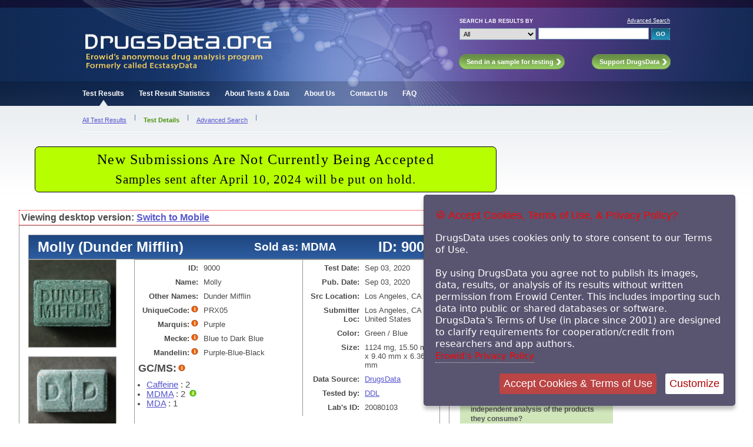

--- FILE ---
content_type: text/html; charset=iso-8859-1
request_url: https://www.drugsdata.org/view.php?id=9000
body_size: 5801
content:
<!-- cache dep --www--ecstasydata.org--erowid_sept_drive.php  mCacheFileMTime : 1768743947  < 1712797131 -->

<!DOCTYPE HTML PUBLIC "-//W3C//DTD HTML 4.01 Transitional//EN"
        "http://www.w3.org/TR/html4/loose.dtd">
<html>
<head>
<title>DrugsData.org (was EcstasyData): Test Details : Result #9000 - Molly, 9000 </title>
<script type="text/javascript" src="/includes/javascript/mobile-detect.min.js"></script>

	<link rel="shortcut icon" type="image/ico" href="/images/layout/favicon.ico">
<!--   <meta http-equiv="Content-Type" content="text/html; charset=utf-8"> -->

    <meta http-equiv="Content-Type" content="text/html; charset=ISO-8859-1"> 

  <meta name="keywords" content="Drugs Research Chemicals Ecstasy Molly Pill Testing Results Data Reports MDMA Tablet Laboratory GC/MS Gas Chromatography Mass Spectrometry Marquis Mecke Simons Images Pictures Contents Chemicals Reports">
  <meta name="description" content="DrugsData (EcstasyData) lab testing result">
  <meta name="author" content="DrugsData.org / Erowid" >

	<link href="/includes/css/main_styles.css" rel="stylesheet" type="text/css">
	<link href="/includes/css/nav_styles.css" rel="stylesheet" type="text/css" >	
 <!--      <link href="/includes/css/erowid_fundraiser.css" rel="stylesheet" type="text/css"> -->     <link href="/includes/css/drugsdata_header_messages.css" rel="stylesheet" type="text/css">	
	
	<meta property="og:image" content="https://ecstasydata.org/images/display/9000.jpg" />


<!--	<script type="text/javascript" src="/includes/javascript/jquery-1.3.2.js"></script> -->
<script>
    function switchMobile(mOnOff) {

     var mNewMobileValue = (mOnOff == "off")  ? 0 : 1; 
     var mUrl = window.location.href;
//        alert("switchMobile : " + mOnOff + " = " + mNewMobileValue);
     if (mUrl.match(/mobile=/) ) {
//     alert("match" + mNewMobileValue);
     	mUrl = mUrl.replace(/mobile=(0|1)/, "mobile=" + mNewMobileValue);
     }
     else {
        mUrl = mUrl + "&mobile=1";
     }
     window.location.href = mUrl;
//alert("new url: " + mUrl);
    }
  </script>


  <link href="includes/css/cookie_terms_of_use.css" rel="stylesheet"  type="text/css" />
  <script src="/includes/javascript/jquery-3.3.1.min.js"></script>
  <script src="includes/javascript/jquery.ihavecookies.js"></script>
  <script src="includes/javascript/cookie_terms_of_use.js"></script>
  <script src="includes/javascript/drugsdata_main_lib.js"></script>
</head>
<body id="TabletDetails" class="TestResults">
<!-- Start Main Container -->

<div id="OutsideWrapper">

<div id="Header">
  
<!-- Start Header -->
<div id="all-header">
<!--					<div id="EDLogo"><a href="/index.php"><img src="/images/layout/ED_Logo.jpg" class="Logo" alt="DrugsData.org (formerly EcstasyData)" /></a></div> -->

					<div id="EDLogo"><a href="/index.php"><img src="/images/layout/logo_drugsdata_2019_v3.jpg" class="Logo" alt="DrugsData.org (formerly EcstasyData)" /></a></div>
					
						<!-- Start Search Module -->
						<div id="QuickSearchModule">	  
<form name="SearchForm" action="/results.php" method="get">
<table id="QuickSearch" style="border:0px; padding:0px; border-spacing: 0px; border-collapse: separate;">
<tr>
 <td class="Label">Search Lab Results by</td>
 <td class="Link"><a href="/search.php">Advanced Search</a></td>
</tr>
<tr>
 <td class="Filters">
<!-- <input type="hidden" name="start" value="0"> -->
 <select name="search_field" class="search" id="SField">
  <option value="all" selected>All</option>
  <option value="name" >Sample Name</option>
  <option value="substance" >Substance(s)</option>
  <option value="location" >Location</option>
  <option value="source" >Data Source</option>
 </select>
</td>
<td>
 <input type="text" name="s" value="" size="25" class="search" tabindex="1">
 <input type="submit" value="GO" class="GoButton">
</td>
</tr>
</table>
</form>						
						</div>
						<!-- End Search Module -->
						
						<!-- Start Call to Action Buttons -->
							<ul id="ButtonModule">
								<li id="Send"><a class="HeaderButton" href="/send_sample.php"><span>Send in a sample for testing</span></a></li>
								<li id="Support"><a class="HeaderButton" href="/about_funding.php"><span>Support DrugsData</span></a></li>
							</ul>
						<!-- End Call to Action Buttons -->
						
						<!-- Start Header Tabs -->
							<ul id="TabModule">
								<li id="HomeTab"><a href="/results.php">Test Results</a></li>
								<li id="StatsTab"><a href="/stats.php">Test Result Statistics</a></li>
								<li id="AboutTestsTab"><a href="/about_data.php">About Tests &amp; Data</a></li>
								<li id="AboutUsTab"><a href="/about.php">About Us</a></li>
								<li id="ContactTab"><a href="/contact.php">Contact Us</a></li>
								<li id="FAQTab"><a href="/faq.php">FAQ</a></li>
							</ul>                     
						<!-- End Header Tabs -->
<!-- End Header -->						
</div> <!-- end all-header -->
</div>

<div id="HeaderNav">
 <!-- Start HeaderNav-->
<ul id="HeaderNavModule">
	<li id="TestResultsSub">
		<ul>
			<li id="AllResults"><a href="results.php">All Test Results</a></li>
			<li id="TestDetails">Test Details</li>
			<li id="NavAdvancedSearch"><a href="search.php">Advanced Search</a></li>
		</ul>
		</li>
		
	<li id="StatsSub">
		<ul>
			<li id="SummaryDataEcstasy"><a href="stats.php">Ecstasy Summary</a></li>
			<li id="SummaryData"><a href="stats_drugsdata.php?style=number">Opioids Data</a></li>			
			<li id="SubstancesYear"><a href="stats_substance_by_year.php">Substances by Year</a></li>
			<li id="SubstancesUniqueYear"><a href="stats_unique_substance_by_year.php">Unique Subs by Year</a></li>
			<li id="SubstancesWeight"><a href="stats_substance_by_mass.php">Substances by Mass</a></li>
			<li id="CitiesYear"><a href="stats_city_by_year.php">Cities by Year</a></li>
			<li id="StatesYear"><a href="stats_state_by_year.php">States by Year</a></li>
			
		</ul>
	</li>
	<li id="AboutTestsSub">
		<ul>
			<li id="TestsOverview"><a href="about_data.php">Overview</a></li>
			<li id="TestTypes"><a href="about_data_test_types.php">Test Types</a></li>
			<li id="DataSources"><a href="about_data_sources.php">Data Sources</a></li>
			<li id="TestingResources"><a href="additional_resources.php">Additional Testing Resources</a></li>
			<li id="Articles"><a href="articles.php">Articles</a></li>	
		</ul>
	</li>
	<li id="AboutUsSub">
		<ul>
			<li id="AboutOverview"><a href="/about.php">Overview</a></li>
			<li id="Funding"><a href="/about_funding.php">How the project is funded</a></li>
			
		</ul>
	</li>
</ul>
<!-- End HeaderNav-->
</div>


<!-- Content Wrapper -->		
	<div id="ContentWrapper">


<noscript>
	<div class="noscript-copyright">&#169; Copyright 2001-2024 Erowid Center. DrugsData is a project of <a href="http://www.erowid.org/">Erowid Center</a>. All rights reserved. <br/><br/>

By using this site you agree not to publish its images, data, results, or analysis of its results without written permission from Erowid Center.

	Permission is required before using data from DrugsData in any of these ways, including importing it into public or shared databases, software, or systems.

This policy has been in place since 2001 in order to require cooperation and credit by researchers and app authors.
<br/><br/>

Your javascript is turned off.
To remove this message, turn on javascript and accept the Terms of Use.</div>

</noscript>
		


	
<!-- Main Content -->

  <div id="content-messpath-frame">
  <div id="message">

  
<!--googleoff: index-->
<!-- Sperowider <exclude> -->

<style>
#message { background: #b7ff00; border: 1px solid #000000; border-radius: 7px; width: 775px; }
#message-inner-lg { font: 500 1.85rem georgia,times,serif; letter-spacing: .05em; color: #000000; padding-top: 4px; padding-bottom: 6px; }
#message-inner-md { font: 500 1.6rem georgia,times,serif; letter-spacing: .05em; color: #000000; padding-top: 2px; padding-bottom: 6px; }
</style>
<div id="message-inner-lg">New Submissions Are Not Currently Being Accepted</div>
<div id="message-inner-md">Samples sent after April 10, 2024 will be put on hold.</div><!-- Sperowider </exclude> -->
<!--googleon: index-->
  </div> <!-- close message -->
  </div> <!-- close content-messpath-frame -->
  

<script>
  var gIDArray = [9000];
  var gIDList = "9000";

</script>

		<div id="Main">
<div style="display:none;">
 <form action="drugsdata_user_save.php" method="post" action="">

    <input type="hidden" name="id" value="9000" />
    
 </form>
</div>


<div id="mobile-switcher">
Viewing desktop version:   <a href="#" onclick="switchMobile('on');">Switch to Mobile</a>
</div> <!-- end mobile-switcher -->

<div id="user-nav"></div>



			
			<div class="DetailsModule">

			<div id="DetailsHeader2">

				<div id="HeaderTabletName">Molly <span class="Note">(Dunder Mifflin)</span></div>
		<div id="HeaderSoldAs">Sold as: MDMA</div> 				<div id="HeaderTabletID">ID: 9000</div>

			</div>


					<div class="TabletPhoto-set">
						<img src="/images/display/9000/9000_lg.jpg" class="TabletMedium" alt="Result Photo" />



 <a href="/images/display/9000/9000_master_molly_back_lg3.jpg" class="other-detail-image" > <img src="/images/display/9000/9000_master_molly_back_lg3.jpg" class="detail-image" alt="Detail Photo" />
</a>

 <a href="/images/display/9000/9000_master_molly_reagent1_lg6.jpg" class="reagent-test-result" > <img src="/images/display/9000/9000_master_molly_reagent1_lg3.jpg" class="detail-image" alt="Detail Photo" />
</a>

 <a href="/images/display/9000/9000_master_molly_reagent2_lg6.jpg" class="reagent-test-result" > <img src="/images/display/9000/9000_master_molly_reagent2_lg3.jpg" class="detail-image" alt="Detail Photo" />
</a>
					</div> <!-- end TabletPhoto-set2 -->

					<div class="TabletData">
						<div class="LeftColumn">
							<table class="TabletDataLeft" cellspacing="3" summary="DrugsData Selected Tablet Test Result Details">
								<tr>
									<th>ID:</th>
									<td>9000</td>
								</tr>
								<tr>
									<th>Name:</th>
									<td>Molly</td>
								</tr>
								<tr>
									<th>Other Names:</th>
									<td>Dunder Mifflin</td>
								</tr>
 <tr>
   <th>UniqueCode:<a href="#" class="info"><img src="/images/layout/info_icon.png" alt="More info" class="InfoIcon"><span><strong>Unique Lookup Code</strong> is an alphanumeric string created by the submitter and included with the sample so anonymously submitted samples can be positively identified as the submitter's sample.</span></a></th>
</th>
   <td>PRX05</td>
 </tr>

 



								<tr>
									<th>Marquis:<a href="#" class="info"><img src="/images/layout/info_icon.png" alt="More info" class="InfoIcon"><span><strong>The Marquis Test</strong> is a reagent field test conducted by placing a drop of reagent liquid onto a small sample of the material being tested. The chemicals in the reagent react differently with different chemicals, turning a variety of colors based on the what is in the material being tested.</span></a></th>
									<td>Purple</td>
								</tr>
	  								
									
								<tr>
									<th>Mecke:<a href="#" class="info"><img src="/images/layout/info_icon.png" alt="More info" class="InfoIcon"><span>As with the Marquis Test, <strong>The Mecke Test</strong> is a reagent field test conducted by placing a drop of liquid reagent onto a sample of the material in question. Mecke reagent is primarily used for the identification of heroin and other opiates.</span></a></th>
									<td>Blue to Dark Blue</td>
								</tr>
	  								
									
								<tr>
									<th>Mandelin:<a href="#" class="info"><img src="/images/layout/info_icon.png" alt="More info" class="InfoIcon"><span><strong>The Mandelin Test</strong> is a reagent field test conducted by placing a drop of liquid reagent onto a sample of the material in question. Mandelin is primarily used for the detection of ketamine and PMA. It is a mixture of ammonium metavanadate and concentrated sulfuric acid.</span></a></th>
									<td>Purple-Blue-Black</td>
								</tr>

      								
									
																<tr>
									<th id="primary-test" style="font-size:large; text-align:left" >GC/MS:<a href="#" class="info"><img src="/images/layout/info_icon.png" alt="More info" class="InfoIcon"><span><strong>The GC/MS Lab Test</strong> </span></a></th>
									<td>&nbsp;</td>
								<tr><td colspan="2">
										<ul class="Substance">


								
				  <li>

<span class=" ">
<a href="/search.php?substance1=31">Caffeine</a></span>


: 2 

				  </li>
								
				  <li>

<span class=" ">
<a href="/search.php?substance1=2012">MDMA</a></span>


: 2 
<a href="#" class="info"><img src="/images/layout/info_icon_green1.png" alt="More info" class="InfoIcon"><span>
<strong>MDMA</strong> aka Ecstasy, E, X</strong></span></a>

				  </li>
								
				  <li>

<span class=" ">
<a href="/search.php?substance1=86">MDA</a></span>


: 1 

				  </li>
														</ul>
									</td>
								</tr>	
	
							 </table>
						</div>
						<div class="RightColumn">
							<table class="TabletDataRight" cellspacing="3" summary="DrugsData Selected Tablet Test Result Details">
								<tr>
									<th>Test Date:</th>
									<td>Sep 03, 2020</td>
								</tr>
								<tr>
									<th>Pub. Date:</th>
									<td>Sep 03, 2020</td>
							</tr>	
								<tr>
									<th>Src Location:</th>
									<td>Los Angeles, CA</td>
								</tr>
								<tr>
									<th>Submitter Loc:</th>
									<td>Los Angeles, CA<BR>United States</td>
								</tr>
								

								<tr>
									<th>Color:</th>
									<td>Green / Blue</td>
								</tr>		
								<tr>
									<th>Size:</th>
									<td>1124 mg, 15.50 mm x 9.40 mm x 6.36 mm</td>
								</tr>
								<tr>
									<th>Data Source:</th>
									<td><a href="/about_data_sources.php#DrugsData">DrugsData</a></td>
								</tr>
								<tr>
									<th>Tested by:</th>
									<td><a href="/about_data_sources.php#DDL">DDL</a></td>
								</tr>								
								<tr>
									<th>Lab's ID:</th>
									<td>20080103</td>
								</tr>								


							 </table>	
						 </div>					 
					</div> <!-- end TabletData -->
					<div class="TabletData">




<div id="additional-parameters">

 <div id="drug-sold-as"><span class="title">Sold as:</span> <span class="otherinfo">MDMA </span></div>


 <div id="drug-expected"><span class="title">Expected to be:</span> <span class="otherinfo">MDMA </span></div>

</div> <!-- close additional-parameters -->

<div id="additional-information">

	<div id="comment-container">
	



	  <div class="comment">
	  <div class="title"><a name="Description">Description <!-- type: 4 : iCommentDisplayFlag: 1)-->  </a></div>
	  <div class="otherinfo">Rectangular dark blue-green tablet with 'Dunder Mifflin Inc' on one side, DD and break line on back.<br/><br/>

Sender comments that prior to sending this in, they observed: 'Froehde was 'dark blue', which could mean 'no reaction' and the dye created the 'dark blue' results. Folin was light blue with pink. Mandelin was light black/gray. Mecke was dark blue. Simon was light blue. Marquis was barely light purple.''</div>
	  </div> <!-- close comment -->
	






	</div> <!-- end comment-container -->


  </div> <!-- end additional-information -->
  

 </div>	 <!-- end TabletData -->


  </div> <!-- end Main -->
  
	


</div> <!-- end DetailsModule -->

		<!-- Start Right Sidebar -->
		<div id="Sidebar">	
			<div class="SidebarModuleTop">
				<div class="SidebarModule">
				<h3>Send in a sample for testing</h3>
<p>DrugsData tests all psychoactive drugs including ecstasy tablets, powders, research chemicals, novel pschoactive substances, and other drugs through our licensed laboratory.  Ecstasy/Molly tablets cost $100. Recreational drug powder/crystal/blotter costs $100. Pharmaceuticals, supplements and all others cost $150 per analysis. </p>
<a class="SidebarButton" href="/send_sample.php"><span>Learn more</span></a> 
				</div>
			</div><br/>
			<br>&nbsp;</br>
			<br>&nbsp;</br>
			<div class="SidebarModuleTop">
				<div class="SidebarModule">
					<h3>Support DrugsData</h3>
	<p>Should the public have access to independent analysis of the products they consume?</p>

	<p>The vast majority of analyses of over-the-counter, prescription, and recreational drugs are performed in secret with no independent oversite or review. No other historical record, free from politically-controlled agencies, is currently available in North America nor most other parts of the world.</p>
	
	<p>DrugsData, a project of Erowid Center, needs the support of professionals, students, parents, individuals with means, and small foundations for a total yearly budget of around $120,000 USD. Erowid Center's general budget and the co-pays we require fund most of this cost.</p>
	<a class="SidebarButton" href="http://www.erowid.org/donations/donations_ecstasydata.php"><span>Donate now</span></a>

	
	
				</div>	<br/>
			</div>
		</div>
	<!-- End Right Sidebar -->	

</div>
<!-- End Content Wrapper -->
<div id="PushFooter"></div>
</div>
<!-- End Outside Wrapper -->


<div id="Footer">
<!-- Start Footer: includes/footer.php-->		

	<div class="FooterRowOne">&#169; <a name="copyright-footer">Copyright 2001 - 2024 Erowid Center.</a> All rights reserved. By using this site you agree not to publish results or analysis of our data without written permission from Erowid Center.<br/> Permission required before reproducing or using in other software or system. DrugsData is a project of <a href="http://www.erowid.org/">Erowid Center</a>.
	
</div><br/>
<div class="FooterRowTwo"><a href="/results.php">Test Results</a> <span class="FooterDivider">&#183;</span> <a href="stats.php">Test Result Statistics</a> <span class="FooterDivider">&#183;</span> <a href="about_data.php">About Tests &amp; Data</a> <span class="FooterDivider">&#183;</span> <a href="about.php">About Us</a> <span class="FooterDivider">&#183;</span> <a href="contact.php">Contact Us</a> <span class="FooterDivider">&#183;</span> <a href="about_funding.php">Support DrugsData</a> <span class="FooterDivider">&#183;</span> <a href="send_sample.php">Send in a Sample for Testing</a>
</div>
<!-- End Footer : includes/footer.php --></div>


<!-- wrote cache as 81f3bf532029be3cc562fc0cd9eb104d_view_9000.html : RunTime1: 0.8393  RunTime2: 0.83999800682068 /x/cache/php//www/ecstasydata.org/cache_81/--> <!-- rt:0.84128284454346--></body>
</html>
